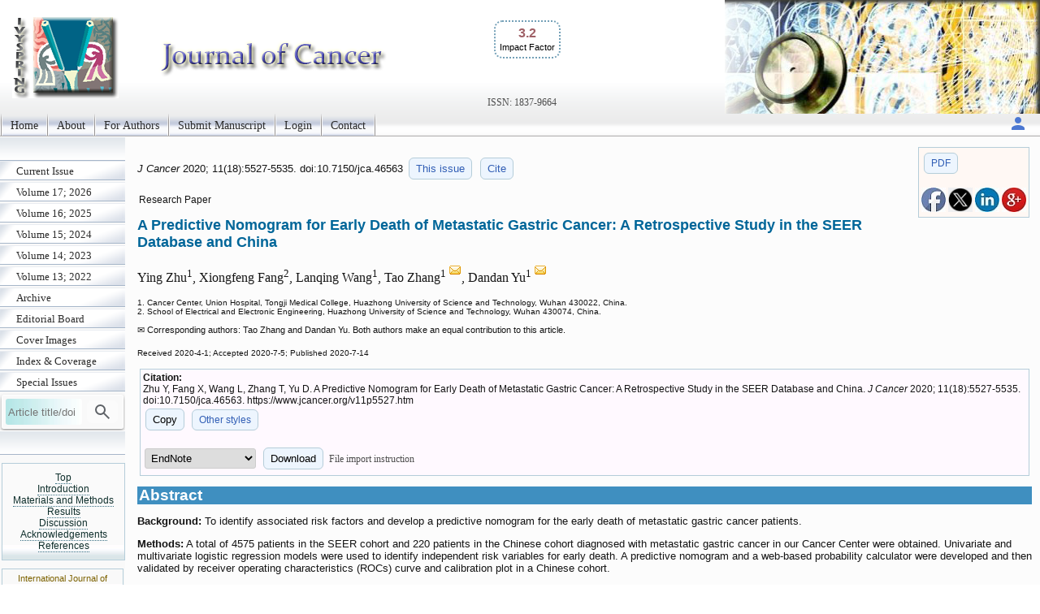

--- FILE ---
content_type: text/html; charset=UTF-8
request_url: https://www.jcancer.org/v11p5527.htm
body_size: 16367
content:
<!DOCTYPE html>
<html lang="en"><head>
<meta charset="utf-8">
<meta name="viewport" content="width=device-width, initial-scale=1" > 
<title>A Predictive Nomogram for Early Death of Metastatic Gastric Cancer: A Retrospective Study in the SEER Database and China</title>
<meta name="keywords" content="Stomach neoplasm, Stage IV, SEER, Early death, Nomogram">
<meta name="citation_issn" content="1837-9664">
<meta name="citation_journal_title" content="Journal of Cancer">
<meta name="citation_publisher" content="Ivyspring International Publisher">
<meta name="citation_title" content="A Predictive Nomogram for Early Death of Metastatic Gastric Cancer: A Retrospective Study in the SEER Database and China">
<meta name="citation_publication_date" content="2020/7/14">
<meta name="citation_volume" content="11">
<meta name="citation_issue" content="18">
<meta name="citation_firstpage" content="5527">
<meta name="citation_lastpage" content="5535">
<meta name="citation_doi" content="10.7150/jca.46563">
<meta name="citation_pdf_url" content="https://www.jcancer.org/v11p5527.pdf">
<meta name="citation_author" content="Zhu, Ying">
<meta name="citation_author" content="Fang, Xiongfeng">
<meta name="citation_author" content="Wang, Lanqing">
<meta name="citation_author" content="Zhang, Tao">
<meta name="citation_author" content="Yu, Dandan">
<script src='/ms/java/sticker.js'></script>
<link rel='canonical' href='https://www.jcancer.org/v11p5527.htm'>
<link rel="stylesheet" type="text/css" media="all" href="/ms/css/ivy.css?v=85">
<link rel="stylesheet" type="text/css" media="all and (min-width: 801px)" href="/ms/site/main.css?v=25">
<link rel="stylesheet" type="text/css" media="all and (min-width: 801px)" href="/style.css?v=40">
<link rel="stylesheet" type="text/css" media="all and (max-width: 800px)" href="/ms/css/ivymobile.css?v=34" >
<link rel="stylesheet" type="text/css" media="all and (max-width: 800px)" href="/ms/site/sitemobile.css?v=2" >
<script src="/ms/java/function.js?v=43"></script>
</head>
<body id="main_body">
      <div id="page_all">
        <div id="container">
            <div id="header">
                                
            	 <div id="logo">                
<span class='ivyjournal display_mobile'>Journal of Cancer</span>&nbsp;<p class='impactfactorNew'><span class='impactHead'>3.2</span><br><span class='impactLabel'>Impact Factor</span></p><span class='display_pc' > <br><br><br><br></span> <span class='textlinkgrey display_pc' >ISSN: 1837-9664</span>  
</div>
                
                
               
            </div>
            <div id="main_nav_container">
 
<ul id=main_nav_list><li><a  href="/" >Home </a></li><li><a  href="/about" >About </a></li><li><a  href="/ms/author" >For Authors </a></li><li><a  href="/ms/submit" >Submit Manuscript </a></li><li><a  href="/ms/status" >Login </a></li><li><a  href="/ms/feedback" >Contact </a></li></ul>
   <div class='topnav-right'>
    <a href='/ms/userlogin' title='My account'><img src='/ms/images/account.svg' alt='Account' height='24' width='24'>
</a>
  </div>

            </div>
            <div id="main_container">
            	<div id="sub_container1">
                	<div id="sub_nav_container">
<ul class='sub_nav_list'><li><a  href="/currentissue" >Current Issue </a></li><li><a  href="/ms/archive/17" >Volume 17; 2026 </a></li><li><a  href="/ms/archive/16" >Volume 16; 2025 </a></li><li><a  href="/ms/archive/15" >Volume 15; 2024 </a></li><li><a  href="/ms/archive/14" >Volume 14; 2023 </a></li><li><a  href="/ms/archive/13" >Volume 13; 2022 </a></li><li><a  href="/ms/archive" >Archive </a></li><li><a  href="/editorial" >Editorial Board </a></li><li><a  href="/ms/coverimage" >Cover Images </a></li><li><a  href="/indexrank" >Index &amp; Coverage </a></li><li><a  href="/specialissue" >Special Issues </a></li></ul>                    

  
    
<form method="post" action="/ms/mysearch"  class="searchblock" >

<input type="text" name="query" size="9" maxlength="255" value="" id="sbi"  class="formfield" placeholder="Article title/doi">
<button type="submit" name="search" value="Search" id="sbb"  title="Search article by title or doi"><img src='/ms/images/search.svg' alt='Search' height='24' width='24'  style='vertical-align: middle;'></button>
<input type="hidden" name="content" value="JCA1837-9664">

</form>    <div class='sub_nav_space display_pc'></div><div   id='sticker'><a href='#headingAtop' >Top</a>
<br><a href='#headingA1' >Introduction</a><br><a href='#headingA2' >Materials and Methods</a><br><a href='#headingA3' >Results</a><br><a href='#headingA4' >Discussion</a><br><a href='#headingA5' >Acknowledgements</a><br><a href='#headingA7' >References</a></div>
<div class="textcenter">
<p   class="divboxbg"><a href="https://www.ijbs.com"  class="textlink">International Journal of Biological Sciences</a></p>
<p   class="divboxbg"><a href="https://www.medsci.org"  class="textlink">International Journal of Medical Sciences</a></p>
<p   class="divboxbg"><a href="https://www.thno.org"  class="textlink">Theranostics</a></p>
<p   class="divboxbg"><a href="https://www.jgenomics.com"  class="textlink">Journal of Genomics</a></p>
<p   class="divboxbg"><a href="https://www.ntno.org"  class="textlink">Nanotheranostics</a></p> 

<a href="https://www.ncbi.nlm.nih.gov/pmc/journals/1305/" ><img src="/ms/images/pmclogo.gif" alt="PubMed Central" width="145" height="75" class="imagecenter" ></a>
<p   class="divboxbg abstract"> <img src="/ms/images/openaccess.jpg" width="145" height="54" alt="open access"> Global reach, higher impact</p>
    

</div>

                 </div>
                
                </div>
                <div id="sub_container2">
<!-- ContentIvyspring -->
<div class='divboxright'><a href='v11p5527.pdf' class='textbutton'>PDF</a><br> <br> 
<a  title='Share on facebook' href='http://www.facebook.com/sharer.php?u=https%3A%2F%2Fwww.jcancer.org%2Fv11p5527.htm' onClick="JavaScript:popup('http://www.facebook.com/sharer.php?u=https%3A%2F%2Fwww.jcancer.org%2Fv11p5527.htm'); return false;"><img src='/ms/images/facebook.jpg' alt='Share on facebook' width='30'></a>

<a title='Share on tweeters' href='https://twitter.com/intent/tweet?url=https%3A%2F%2Fwww.jcancer.org%2Fv11p5527.htm&amp;text=A+Predictive+Nomogram+for+Early+Death+of+Metastatic+Gastric+Cancer%3A+A+Retrospective+Study+in+the+SEER+Database+and+China&amp;hashtags=Journal+of+Cancer' onClick="JavaScript:popup('https://twitter.com/intent/tweet?url=https%3A%2F%2Fwww.jcancer.org%2Fv11p5527.htm&amp;text=A+Predictive+Nomogram+for+Early+Death+of+Metastatic+Gastric+Cancer%3A+A+Retrospective+Study+in+the+SEER+Database+and+China&amp;hashtags=Journal+of+Cancer'); return false;"><img src='/ms/images/x.jpg' alt='Share on tweeters' width='30'></a>

<a  title='Share on linkedin' href='http://www.linkedin.com/shareArticle?mini=true&amp;url=https%3A%2F%2Fwww.jcancer.org%2Fv11p5527.htm&amp;title=A+Predictive+Nomogram+for+Early+Death+of+Metastatic+Gastric+Cancer%3A+A+Retrospective+Study+in+the+SEER+Database+and+China' onClick="JavaScript:popup('http://www.linkedin.com/shareArticle?mini=true&amp;url=https%3A%2F%2Fwww.jcancer.org%2Fv11p5527.htm&amp;title=A+Predictive+Nomogram+for+Early+Death+of+Metastatic+Gastric+Cancer%3A+A+Retrospective+Study+in+the+SEER+Database+and+China'); return false;"><img src='/ms/images/linkedin.jpg' alt='Share on linkedin' width='30'></a>
<a  title='Share on googleplus' href='https://plus.google.com/share?url=https%3A%2F%2Fwww.jcancer.org%2Fv11p5527.htm' onClick="JavaScript:popup('https://plus.google.com/share?url=https%3A%2F%2Fwww.jcancer.org%2Fv11p5527.htm'); return false;"><img src='/ms/images/googleplus.jpg' alt='Share on googleplus' width='30'></a>

</div>


	<p class='text1' id='headingAtop'><i> J Cancer </i>  
	2020; 11(18):5527-5535. 
 doi:10.7150/jca.46563  <a  title='Issue 18 listing' class='textbutton' href='/v11i18'>This issue</a> <a href='#other_styles' class='textbutton'   title='Citation styles for this article'>Cite</a></p>

<p class='abstract'>Research Paper</p>

<h1 class='title'>A Predictive Nomogram for Early Death of Metastatic Gastric Cancer: A Retrospective Study in the SEER Database and China  </h1>
     <p class='author'>Ying Zhu<sup>1</sup>, Xiongfeng Fang<sup>2</sup>, Lanqing Wang<sup>1</sup>, Tao Zhang<sup>1 <a href='#coraddress'><img src='/ms/images/email.gif' width='16' height='16' alt="Corresponding address"></a></sup>, Dandan Yu<sup>1 <a href='#coraddress'><img src='/ms/images/email.gif' width='16' height='16' alt="Corresponding address"></a></sup></p> 
        <p class='text2'> 1. Cancer Center, Union Hospital, Tongji Medical College, Huazhong University of Science and Technology, Wuhan 430022, China.<br>2. School of Electrical and Electronic Engineering, Huazhong University of Science and Technology, Wuhan 430074, China.<br>
 </p>
<p class='footer'>&#x2709; Corresponding authors: Tao Zhang and Dandan Yu. Both authors make an equal contribution to this article.</p><p ><span class="text2">Received 2020-4-1; Accepted 2020-7-5; Published 2020-7-14</span></p>
<div class='divbox1'><b>Citation:</b><br> 
<div id='ivyciteID'>Zhu Y, Fang X, Wang L, Zhang T, Yu D. A Predictive Nomogram for Early Death of Metastatic Gastric Cancer: A Retrospective Study in the SEER Database and China. <i>J Cancer</i> 2020; 11(18):5527-5535. doi:10.7150/jca.46563. https://www.jcancer.org/v11p5527.htm 
</div><button  class='textbutton' title='Copy to clipboard' onclick="any2clipboard('ivyciteID')">Copy</button> 
<a href='#other_styles'  class='textbutton'  title='Other citation styles eg. ACS APA'>Other styles</a><br><br>
<form  method='post' action='/ms/referencefile'>
  <select name='filetype' >
  <option value='volvo'>EndNote</option>
  <option value='MEDLINE'>MEDLINE</option>
  <option value='BibTex'>BibTex</option>
  <option value='ReferenceManager'>ReferenceManager</option>
  <option value='RIS'>RIS</option>
  </select>
  <button class='textbutton' type='submit' name='submit' value='download'  title='Download a file for citation software'>Download</button>  
  
  <span id='morestyle' style='display:none'><br>In EndNote Library, go to File – Import. Select the file that you have just downloaded and select  import option Reference Manager (RIS). Click on Import.</span>
<span onclick="showMore('Close','File import instruction','morestyle','showmoreBtn')" id='showmoreBtn' class='textlinkgrey' >File import instruction</span>
<input type='hidden' name='citedata' value="JCA^~^Journal of Cancer^~^J Cancer^~^1837-9664^~^Research Paper^~^Zhu, Ying | Fang, Xiongfeng | Wang, Lanqing | Zhang, Tao | Yu, Dandan^~^A Predictive Nomogram for Early Death of Metastatic Gastric Cancer: A Retrospective Study in the SEER Database and China^~^2020^~^11^~^18^~^5527^~^5535^~^10.7150/jca.46563^~^https://www.jcancer.org/v11p5527.htm">
</form>

</div> 
<h1 class="articlegroup" id="headingAa">Abstract</h1><p><b>Background:</b> To identify associated risk factors and develop a predictive nomogram for the early death of metastatic gastric cancer patients.</p><p><b>Methods:</b> A total of 4575 patients in the SEER cohort and 220 patients in the Chinese cohort diagnosed with metastatic gastric cancer in our Cancer Center were obtained. Univariate and multivariate logistic regression models were used to identify independent risk variables for early death. A predictive nomogram and a web-based probability calculator were developed and then validated by receiver operating characteristics (ROCs) curve and calibration plot in a Chinese cohort.</p><p><b>Results:</b> Eight independent variables, including race, grade, surgery, chemotherapy, and metastases of bone, brain, liver, lung were recognized by using univariate and multivariate logistic regression models for identifying independent risk variables of early death about metastatic gastric cancer patients. By comprising these variables, a predictive nomogram and a web-based probability calculator were constructed in the SEER cohort. Then, it could be validated well in the Chinese cohort by receiver operating characteristics (ROCs) curve and calibration plot.</p><p><b>Conclusion:</b> Using this nomogram model provided an insightful and applicable tool to distinguish the early death of metastatic gastric cancer patients.</p><p><b>Keywords</b>: Stomach neoplasm, Stage IV, SEER, Early death, Nomogram </p>


<h1 class="articlegroup"  id="headingA1">Introduction</h1>

 <p>Gastric cancer remains one of the most common malignancies all over the world, particularly in Asia [<a href="#B1">1</a>-<a href="#B3">3</a>]. Most patients are diagnosed with advanced stages on account of unspecific symptoms [<a href="#B4">4</a>, <a href="#B5">5</a>]. There are still no curable treatments but only approved treatments like chemotherapy and immunotherapy for metastatic gastric cancer patients currently [<a href="#B6">6</a>]. Though targeted drugs can prolong the survival time of metastatic patients, the median is approximately 11-16 months [<a href="#B7">7</a>]. With the development of therapeutic approaches, metastatic gastric cancer patients have opportunities to survive better [<a href="#B8">8</a>]. However, early death (survival time &#8804;3 months) of metastatic gastric cancer patients remains unsolved problems [<a href="#B8">8</a>]. Therefore, it's necessary to identify risk factors of early death in gastric cancer patients. Such studies had been reported in colorectal cancer and ovarian cancer, but the researches in gastric cancer were rarely reported [<a href="#B9">9</a>, <a href="#B10">10</a>].</p><p>This study aimed to recognize risk factors and establish a predictive nomogram for the early death of metastatic gastric cancer patients based on a large population cohort and a Chinese cohort.</p>

<h1 class="articlegroup"  id="headingA2">Materials and Methods</h1>


<h2>Population</h2><p>The SEER database, supported by the National Cancer Institute, constituted approximately 27.8% of the US population. SEER*Stat software (Version 8.3.6) was used to extract clinical information. We applied the primary site codes C16.0-C16.9 for gastric and the International Classification of Diseases for Oncology, Third Edition (ICD-O-3) histologic codes 8140/3 (Adenocarcinoma, NOS), 8211/3 (Tubular adenocarcinoma), 8260/3 (Papillary adenocarcinoma), 8480/3 (Mucinous adenocarcinoma), 8490/3 (Signet ring cell carcinoma) for adenocarcinoma. The information for metastatic sites of the bone (SEER Combined Mets at DX-bone), brain (SEER Combined Mets at DX-brain), liver (SEER Combined Mets at DX-liver), and lung (SEER Combined Mets at DX-lung) were collected since 2010, thus metastatic gastric cancer patients diagnosed stage IV and from 2010 to 2015 were included. Patients of metastatic gastric cancer without histological confirmation, only one primary malignancy, survival months, race, marital status, grade, and cause of death were excluded. Surgery was not recommended in metastatic gastric cancer; therefore T stage and N stage without specific information were accepted. Demographic and clinical characteristics were withdrawn in the SEER database as follows: age, sex, race, marital status, primary site, histology, grade, bone metastases, brain metastases, liver metastases, lung metastases, T stage, N stage, surgery, radiation, chemotherapy, cause of death, survival months.</p><p>The clinical data for metastatic gastric cancer patients initially diagnosed at Cancer Center, Union Hospital between January 2011 and September 2018 were collected retrospectively. The last follow-up was in January 2019. The inclusion and exclusion criteria mentioned above for the SEER cohort were also applied to the Chinese cohort. Surgery was not observed in the Chinese cohort and marital status was not recorded as well. T stage and N stage were mainly based on CT or endoscopic ultrasonography. Besides, smoking and drinking history were recorded. Death less than 3 months since the first diagnosis was regarded as early death in patients with malignant tumors.</p><p>This retrospective study of the Chinese cohort was approved by the ethics committee of Tongji Medical College, Huazhong University of Science and Technology in accordance with the ethical standards prescribed by the Helsinki Declaration.</p>
<h2>Nomogram Development and Statistical analysis</h2><p>Categorical data were described by the number and the percentage (N, %). Univariate and multivariate logistic regression models were utilized to identify variables that significantly associated with the early death of metastatic gastric cancer in the SEER sets. Then the predictive nomogram based on independent factors was constructed for the early death of metastatic gastric cancer by the SEER cohort. To evaluate the calibration and discrimination of the nomogram, an external independent Chinese patient validation cohort was used. For calibration, the nomogram predicted probabilities were contrasted with the actual probabilities by bootstrapping with 1000 resamples. The receiver operating characteristic (ROC) curve was used to judge discrimination. The higher the area under the curve (AUC) was, the better the accuracy would be. The &#8220;DynNom&#8221; and &#8220;shiny&#8221; packages were used to construct a web-based probability calculator, which could dynamically predict the probability of early death.</p><p>All analyses were performed using the R software (version 3.6.2). A two-tailed <i>P</i> value less than 0.01 was considered statistically significant.</p>

<h1 class="articlegroup"  id="headingA3">Results</h1>


<h2>Demographic and clinical characteristics</h2><p>There were 4575 patients in the SEER database and 220 patients in our cancer center enrolled in this study. The demographic and clinical characteristics of metastatic gastric cancer were listed in Table <a href="#T1">1</a>.</p><p>For the SEER cohort, most patients (82.4%) were between 40 to 79 years old. 65.3% of the patients are male and 61.3% are married. The main primary sites were gastric antrum and cardiac. The most common metastatic sites were liver, accounting for approximately 43.2% of liver metastases. Only 10.3% of patients performed surgery and 19.6% of patients performed radiation. There were nearly 67.6% of patients that received chemotherapy. The majority of metastatic gastric cancer patients died of the primary disease, while few of them died of other causes such as heart disease, cerebrovascular disease, septicemia, and so on.</p><p>In the Chinese cohort, the majority of patients (91.9%) were between 40 to 79 years old. The proportion of male patients was nearly equal to female patients. Approximately 20.9% and 20.0% of patients had a smoking history and drinking history, respectively. Metastatic gastric cancer patients constituted 32.3% of the liver metastases. Most patients (72.3%) received chemotherapy.</p>
<h2>Identifying independent factors for early death</h2><p>By applying univariate and multivariate logistic regression in the SEER cohort, the risk variables for the early death of metastatic gastric cancer were analyzed (Table <a href="#T2">2</a>). Univariate logistic models showed that age, marital status, primary site, grade, metastases of bone, brain metastases, metastases of liver, lung metastases, T stage, N stage, surgery, radiation, and chemotherapy were associated with early death. Multivariate analyses proved eight independent risk factors including race, grade, surgery, chemotherapy, and metastases of bone, brain, liver, lung, which were significantly related to the early death of metastatic gastric cancer.</p>
<h2>Nomogram construction</h2><p>The predictive nomogram relying on identified risk factors from multivariate logistic regression models in the SEER cohort was constructed in Figure <a href="#F1">1</a>. By calculating every point of variables, the total number of points could be associated with the probability of early death of metastatic gastric cancer.</p>
<h2>Nomogram validation</h2><p>The predictive nomogram was validated both in the SEER cohort and the Chinese cohort. For the Chinese cohort, nomogram predicted probabilities of early death were computed according to the nomogram based on the SEER cohort. The calibration plots performed well both in the training and validation cohort (Figure <a href="#F2">2</a>C-D). Besides, applicable AUC was shown in both sets (Figure <a href="#F2">2</a>A-B).</p> 
<div class="ivytablediv"  id="T1"><b>&nbsp;Table 1</b>&nbsp;
<p>Demographic and clinical characteristics in the SEER database and Chinese cohort</p> <table  class="ivytablelight"><thead ><tr><th rowspan="2" >Characteristic</th><th colspan="5" >SEER cohort</th><th colspan="5" >Chinese cohort</th></tr><tr><th >Total death n=4575 (%)</th><th >Died 1-90 days, n=1647 (%)</th><th >Died 91-180 days,<br>n=863 (%)</th><th >Died 181-360 days,<br>n=1075 (%)</th><th >Died &#62;1-year, n=990 (%)</th><th >Total death n=220 (%)</th><th >Died 1-90 days, n=45 (%)</th><th >Died 91-180 days, n=48 (%)</th><th >Died 181-360 days, n=70 (%)</th><th >Died &#62;1-year, n=57 (%)</th></tr></thead><tbody ><tr><td ><b>Age (years)</b></td><td ></td><td ></td><td ></td><td ></td><td ></td><td ></td><td ></td><td ></td><td ></td><td ></td></tr><tr><td >&#60;40</td><td >261 (5.7)</td><td >72 (4.4)</td><td >56 (6.5)</td><td >79 (7.3)</td><td >54 (5.5)</td><td >17 (7.7)</td><td >5 (11.1)</td><td >1 (2.1)</td><td >3 (4.3)</td><td >8 (14.0)</td></tr><tr><td >40-59</td><td >1581 (34.6)</td><td >463 (28.1)</td><td >313 (36.3)</td><td >411 (38.2)</td><td >394 (39.8)</td><td >100 (45.5)</td><td >17 (37.8)</td><td >27 (56.3)</td><td >35 (50.0)</td><td >21 (36.8)</td></tr><tr><td >60-79</td><td >2185 (47.8)</td><td >799 (48.5)</td><td >387 (44.8)</td><td >517 (48.1)</td><td >482 (48.7)</td><td >102 (46.4)</td><td >23 (51.1)</td><td >20 (41.7)</td><td >31 (44.3)</td><td >28 (49.1)</td></tr><tr><td >80+</td><td >548 (12.0)</td><td >313 (19.0)</td><td >107 (12.4)</td><td >68 (6.3)</td><td >60 (6.1)</td><td >1 (0.5)</td><td >0 (0.0)</td><td >0 (0.0)</td><td >1 (1.4)</td><td >0 (0.0)</td></tr><tr><td ><b>Sex</b></td><td ></td><td ></td><td ></td><td ></td><td ></td><td ></td><td ></td><td ></td><td ></td><td ></td></tr><tr><td >Male</td><td >2986 (65.3)</td><td >1070 (65.0)</td><td >560 (64.9)</td><td >700 (65.1)</td><td >656 (66.3)</td><td >113 (51.4)</td><td >22 (48.9)</td><td >20 (41.7)</td><td >38 (54.3)</td><td >33 (57.9)</td></tr><tr><td >Female</td><td >1589 (34.7)</td><td >577 (35.0)</td><td >303 (35.1)</td><td >375 (34.9)</td><td >334 (33.7)</td><td >107 (48.6)</td><td >23 (51.1)</td><td >28 (58.3)</td><td >32 (45.7)</td><td >24 (42.1)</td></tr><tr><td ><b>Race</b></td><td ></td><td ></td><td ></td><td ></td><td ></td><td ></td><td ></td><td ></td><td ></td><td ></td></tr><tr><td >White</td><td >3384 (74.0)</td><td >1229 (74.6)</td><td >622 (72.1)</td><td >807 (75.1)</td><td >726 (73.3)</td><td >0 (0.0)</td><td >0 (0.0)</td><td >0 (0.0)</td><td >0 (0.0)</td><td >0 (0.0)</td></tr><tr><td >Black</td><td >558 (12.2)</td><td >214 (13.0)</td><td >98 (11.4)</td><td >122 (11.3)</td><td >124 (12.5)</td><td >0 (0.0)</td><td >0 (0.0)</td><td >0 (0.0)</td><td >0 (0.0)</td><td >0 (0.0)</td></tr><tr><td >Others</td><td >633 (13.8)</td><td >204 (12.4)</td><td >143 (16.6)</td><td >146 (13.6)</td><td >140 (14.1)</td><td >220 (100.0)</td><td >45 (100.0)</td><td >48 (100.0)</td><td >70 (100.0)</td><td >57 (100.0)</td></tr><tr><td ><b>Marital status</b></td><td ></td><td ></td><td ></td><td ></td><td ></td><td ></td><td ></td><td ></td><td ></td><td ></td></tr><tr><td >Married</td><td >2806 (61.3)</td><td >896 (54.4)</td><td >538 (62.3)</td><td >715 (66.5)</td><td >657 (66.4)</td><td >NA</td><td >NA</td><td >NA</td><td >NA</td><td >NA</td></tr><tr><td >Separated/Divorced</td><td >489 (10.7)</td><td >188 (11.4)</td><td >88 (10.2)</td><td >108 (10.0)</td><td >105 (10.6)</td><td >NA</td><td >NA</td><td >NA</td><td >NA</td><td >NA</td></tr><tr><td >Widowed</td><td >472 (10.3)</td><td >242 (14.7)</td><td >89 (10.3)</td><td >76 (7.1)</td><td >65 (6.6)</td><td >NA</td><td >NA</td><td >NA</td><td >NA</td><td >NA</td></tr><tr><td >Single</td><td >808 (17.7)</td><td >321 (19.5)</td><td >148 (17.1)</td><td >176 (16.4)</td><td >163 (16.5)</td><td >NA</td><td >NA</td><td >NA</td><td >NA</td><td >NA</td></tr><tr><td ><b>Smoking history</b></td><td ></td><td ></td><td ></td><td ></td><td ></td><td ></td><td ></td><td ></td><td ></td><td ></td></tr><tr><td >Yes</td><td >NA</td><td >NA</td><td >NA</td><td >NA</td><td >NA</td><td >46 (20.9)</td><td >11 (24.4)</td><td >10 (20.8)</td><td >13 (18.6)</td><td >12 (21.1)</td></tr><tr><td >No</td><td >NA</td><td >NA</td><td >NA</td><td >NA</td><td >NA</td><td >174 (79.1)</td><td >34 (75.6)</td><td >38 (79.2)</td><td >57 (81.4)</td><td >45 (78.9)</td></tr><tr><td ><b>Drinking history</b></td><td ></td><td ></td><td ></td><td ></td><td ></td><td ></td><td ></td><td ></td><td ></td><td ></td></tr><tr><td >Yes</td><td >NA</td><td >NA</td><td >NA</td><td >NA</td><td >NA</td><td >44 (20.0)</td><td >8 (17.8)</td><td >10 (20.8)</td><td >16 (22.9)</td><td >10 (17.5)</td></tr><tr><td >No</td><td >NA</td><td >NA</td><td >NA</td><td >NA</td><td >NA</td><td >176 (80.0)</td><td >37 (82.2)</td><td >38 (79.2)</td><td >54 (77.1)</td><td >47 (82.5)</td></tr><tr><td ><b>Primary site</b></td><td ></td><td ></td><td ></td><td ></td><td ></td><td ></td><td ></td><td ></td><td ></td><td ></td></tr><tr><td >Cardiac/fundus</td><td >1907 (41.7)</td><td >626 (38.0)</td><td >353 (40.9)</td><td >469 (43.6)</td><td >459 (46.4)</td><td >52 (23.6)</td><td >6 (13.3)</td><td >10 (20.8)</td><td >23 (32.9)</td><td >13 (22.8)</td></tr><tr><td >Body</td><td >451 (9.9)</td><td >158 (9.6)</td><td >98 (11.4)</td><td >110 (10.2)</td><td >85 (8.6)</td><td >55 (25.0)</td><td >17 (37.8)</td><td >12 (25.0)</td><td >15 (21.4)</td><td >11 (19.3)</td></tr><tr><td >Antrum/pylorus</td><td >690 (15.1)</td><td >269 (16.3)</td><td >113 (13.1)</td><td >156 (14.5)</td><td >154 (15.6)</td><td >60 (27.3)</td><td >14 (31.1)</td><td >8 (16.7)</td><td >17 (24.3)</td><td >21 (36.8)</td></tr><tr><td >Lesser/greater curvature</td><td >846 (18.5)</td><td >140 (8.5)</td><td >79 (9.2)</td><td >100 (9.3)</td><td >82 (8.3)</td><td >2 (0.9)</td><td >1 (2.2)</td><td >1 (2.1)</td><td >0 (0.0)</td><td >0 (0.0)</td></tr><tr><td >Other</td><td >681 (14.9)</td><td >454 (27.6)</td><td >220 (25.5)</td><td >243 (22.6)</td><td >210 (21.1)</td><td >51 (23.2)</td><td >7 (15.6)</td><td >17 (35.4)</td><td >15 (21.4)</td><td >12 (21.1)</td></tr><tr><td ><b>Histology</b></td><td ></td><td ></td><td ></td><td ></td><td ></td><td ></td><td ></td><td ></td><td ></td><td ></td></tr><tr><td >Adenocarcinoma</td><td >3358 (73.4)</td><td >1232 (74.8)</td><td >626 (72.5)</td><td >767 (71.3)</td><td >733 (74.0)</td><td >182 (82.7)</td><td >37 (82.2)</td><td >41 (85.4)</td><td >59 (84.3)</td><td >45 (78.9)</td></tr><tr><td >Signet ring cell carcinoma</td><td >1217 (26.6)</td><td >415 (25.2)</td><td >237 (27.5)</td><td >308 (28.7)</td><td >257 (26.0)</td><td >38 (17.3)</td><td >8 (17.8)</td><td >7 (14.6)</td><td >11 (15.7)</td><td >12 (21.1)</td></tr><tr><td ><b>Grade</b></td><td ></td><td ></td><td ></td><td ></td><td ></td><td ></td><td ></td><td ></td><td ></td><td ></td></tr><tr><td >Well/moderately</td><td >1101 (24.1)</td><td >344 (20.9)</td><td >194 (22.5)</td><td >276 (25.7)</td><td >287 (29.0)</td><td >182 (82.7)</td><td >37 (82.2)</td><td >41 (85.4)</td><td >59 (84.3)</td><td >45 (78.9)</td></tr><tr><td >Poorly /undifferentiated</td><td >3474 (75.9)</td><td >1303 (79.1)</td><td >669 (77.5)</td><td >799 (74.3)</td><td >703 (71.0)</td><td >38 (17.3)</td><td >8 (17.8)</td><td >7 (14.6)</td><td >11 (15.7)</td><td >12 (21.1)</td></tr><tr><td ><b>Bone metastases</b></td><td ></td><td ></td><td ></td><td ></td><td ></td><td ></td><td ></td><td ></td><td ></td><td ></td></tr><tr><td >Yes</td><td >607 (13.3)</td><td >254 (15.4)</td><td >122 (14.1)</td><td >146 (13.6)</td><td >85 (8.6)</td><td >24 (10.9)</td><td >4 (8.9)</td><td >8 (16.7)</td><td >6 (8.6)</td><td >6 (10.5)</td></tr><tr><td >No/unknown</td><td >3968 (86.7)</td><td >1393 (84.6)</td><td >741 (85.9)</td><td >929 (86.4)</td><td >905 (91.4)</td><td >196 (89.1)</td><td >41 (91.1)</td><td >40 (83.3)</td><td >64 (91.4)</td><td >51 (89.5)</td></tr><tr><td ><b>Brain metastases</b></td><td ></td><td ></td><td ></td><td ></td><td ></td><td ></td><td ></td><td ></td><td ></td><td ></td></tr><tr><td >Yes</td><td >95 (2.1)</td><td >55 (3.3)</td><td >17 (2.0)</td><td >9 (0.8)</td><td >14 (1.4)</td><td >2 (0.9)</td><td >0 (0.0)</td><td >1 (2.1)</td><td >1 (1.4)</td><td >0 (0.0)</td></tr><tr><td >No/unknown</td><td >4480 (97.9)</td><td >1592 (96.7)</td><td >846 (98.0)</td><td >1066 (99.2)</td><td >976 (98.6)</td><td >218 (99.1)</td><td >45 (100.0)</td><td >47 (97.9)</td><td >69 (98.6)</td><td >57 (100.0)</td></tr><tr><td ><b>Liver metastases</b></td><td ></td><td ></td><td ></td><td ></td><td ></td><td ></td><td ></td><td ></td><td ></td><td ></td></tr><tr><td >Yes</td><td >1975 (43.2)</td><td >764 (46.4)</td><td >366 (42.4)</td><td >453 (42.1)</td><td >392 (39.6)</td><td >71 (32.3)</td><td >18 (40.0)</td><td >15 (31.3)</td><td >20 (28.6)</td><td >18 (31.6)</td></tr><tr><td >No/unknown</td><td >2600 (56.8)</td><td >883 (53.6)</td><td >497 (57.6)</td><td >622 (57.9)</td><td >598 (60.4)</td><td >149 (67.7)</td><td >27 (60.0)</td><td >33 (68.8)</td><td >50 (71.4)</td><td >39 (68.4)</td></tr><tr><td ><b>Lung metastases</b></td><td ></td><td ></td><td ></td><td ></td><td ></td><td ></td><td ></td><td ></td><td ></td><td ></td></tr><tr><td >Yes</td><td >656 (14.3)</td><td >275 (16.7)</td><td >127 (14.7)</td><td >145 (13.5)</td><td >109 (11.0)</td><td >14 (6.4)</td><td >1 (2.2)</td><td >4 (8.3)</td><td >5 (7.1)</td><td >4 (7.0)</td></tr><tr><td >No/unknown</td><td >3919 (85.7)</td><td >1372 (83.3)</td><td >736 (85.3)</td><td >930 (86.5)</td><td >881 (89.0)</td><td >206 (93.6)</td><td >44 (97.8)</td><td >44 (81.7)</td><td >65 (92.9)</td><td >53 (93.0)</td></tr><tr><td ><b>T stage</b></td><td ></td><td ></td><td ></td><td ></td><td ></td><td ></td><td ></td><td ></td><td ></td><td ></td></tr><tr><td >T1</td><td >822 (18.0)</td><td >302 (18.3)</td><td >161 (18.7)</td><td >190 (17.7)</td><td >169 (17.1)</td><td >1 (0.5)</td><td >1 (2.2)</td><td >0 (0.0)</td><td >0 (0.0)</td><td >0 (0.0)</td></tr><tr><td >T2</td><td >200 (4.4)</td><td >51 (3.1)</td><td >35 (4.1)</td><td >45 (4.2)</td><td >69 (7.0)</td><td >3 (1.4)</td><td >0 (0.0)</td><td >1 (2.1)</td><td >0 (0.0)</td><td >2 (3.5)</td></tr><tr><td >T3</td><td >742 (16.2)</td><td >205 (12.4)</td><td >141 (16.3)</td><td >191 (17.8)</td><td >205 (20.7)</td><td >24 (10.9)</td><td >4 (8.9)</td><td >2 (4.2)</td><td >10 (14.3)</td><td >8 (14.0)</td></tr><tr><td >T4</td><td >1004 (21.9)</td><td >354 (21.5)</td><td >192 (22.2)</td><td >249 (23.2)</td><td >209 (21.1)</td><td >49 (22.3)</td><td >5 (11.1)</td><td >6 (12.5)</td><td >13 (18.6)</td><td >25 (43.9)</td></tr><tr><td >Unknown</td><td >1807 (39.5)</td><td >735 (44.6)</td><td >334 (38.7)</td><td >400 (37.2)</td><td >338 (34.1)</td><td >143 (65.0)</td><td >35 (77.8)</td><td >39 (81.3)</td><td >47 (67.1)</td><td >22 (38.6)</td></tr><tr><td ><b>N stage</b></td><td ></td><td ></td><td ></td><td ></td><td ></td><td ></td><td ></td><td ></td><td ></td><td ></td></tr><tr><td >N0</td><td >1542 (33.7)</td><td >613 (37.2)</td><td >294 (34.1)</td><td >321 (29.9)</td><td >314 (31.7)</td><td >4 (1.8)</td><td >1 (2.2)</td><td >1 (2.1)</td><td >0 (0.0)</td><td >2 (3.5)</td></tr><tr><td >N1</td><td >1708 (37.3)</td><td >545 (33.1)</td><td >333 (38.6)</td><td >449 (41.8)</td><td >381 (38.5)</td><td >5 (2.3)</td><td >0 (0.0)</td><td >0 (0.0)</td><td >2 (2.9)</td><td >3 (5.3)</td></tr><tr><td >N2</td><td >301 (6.6)</td><td >72 (4.4)</td><td >51 (5.9)</td><td >75 (7.0)</td><td >103 (10.4)</td><td >23 (10.5)</td><td >3 (6.7)</td><td >0 (0.0)</td><td >12 (17.1)</td><td >8 (14.0)</td></tr><tr><td >N3</td><td >305 (6.7)</td><td >79 (4.8)</td><td >60 (7.0)</td><td >79 (7.3)</td><td >87 (8.8)</td><td >32 (14.5)</td><td >2 (4.4)</td><td >7 (14.6)</td><td >6 (8.6)</td><td >17 (29.8)</td></tr><tr><td >Unknown</td><td >719 (15.7)</td><td >338 (20.5)</td><td >125 (14.5)</td><td >151 (14.0)</td><td >105 (10.6)</td><td >156 (70.9)</td><td >39 (86.7)</td><td >40 (83.3)</td><td >50 (71.4)</td><td >27 (47.4)</td></tr><tr><td ><b>Surgery</b></td><td ></td><td ></td><td ></td><td ></td><td ></td><td ></td><td ></td><td ></td><td ></td><td ></td></tr><tr><td >Yes</td><td >470 (10.3)</td><td >99 (6.0)</td><td >68 (7.9)</td><td >125 (11.6)</td><td >178 (18.0)</td><td >0 (0.0)</td><td >0 (0.0)</td><td >0 (0.0)</td><td >0 (0.0)</td><td >0 (0.0)</td></tr><tr><td >No/unknown</td><td >4105 (89.7)</td><td >1548 (94.0)</td><td >795 (92.1)</td><td >950 (88.4)</td><td >812 (82.0)</td><td >220 (100.0)</td><td >45 (100.0)</td><td >48 (100.0)</td><td >70 (100.0)</td><td >57 (100.0)</td></tr><tr><td ><b>Radiation</b></td><td ></td><td ></td><td ></td><td ></td><td ></td><td ></td><td ></td><td ></td><td ></td><td ></td></tr><tr><td >Yes</td><td >896 (19.6)</td><td >289 (17.5)</td><td >167 (19.4)</td><td >226 (21.0)</td><td >214 (21.6)</td><td >14 (6.4)</td><td >0 (0.0)</td><td >1 (2.1)</td><td >7 (10.0)</td><td >6 (10.5)</td></tr><tr><td >No/unknown</td><td >3679 (80.4)</td><td >1358 (82.5)</td><td >696 (80.6)</td><td >849 (79.0)</td><td >776 (78.4)</td><td >206 (93.6)</td><td >45 (100.0)</td><td >47 (97.9)</td><td >63 (90.0)</td><td >51 (89.5)</td></tr><tr><td ><b>Chemotherapy</b></td><td ></td><td ></td><td ></td><td ></td><td ></td><td ></td><td ></td><td ></td><td ></td><td ></td></tr><tr><td >Yes</td><td >3096 (67.6)</td><td >639 (38.8)</td><td >640 (74.2)</td><td >923 (85.9)</td><td >892 (90.1)</td><td >159 (72.3)</td><td >15 (33.3)</td><td >41 (85.4)</td><td >56 (80.0)</td><td >47 (82.5)</td></tr><tr><td >No/unknown</td><td >1481 (32.4)</td><td >1008 (61.2)</td><td >223 (25.8)</td><td >152 (14.1)</td><td >98 (9.9)</td><td >61 (27.7)</td><td >30 (66.7)</td><td >7 (14.6)</td><td >14 (20.0)</td><td >10 (17.5)</td></tr><tr><td ><b>Cause of death</b></td><td ></td><td ></td><td ></td><td ></td><td ></td><td ></td><td ></td><td ></td><td ></td><td ></td></tr><tr><td >Gastric cancer</td><td >4434 (96.9)</td><td >1588 (96.4)</td><td >842 (97.6)</td><td >1044 (97.1)</td><td >960 (97.0)</td><td >NA</td><td >NA</td><td >NA</td><td >NA</td><td >NA</td></tr><tr><td >Other causes</td><td >141 (3.1)</td><td >59 (3.6)</td><td >21 (2.4)</td><td >31 (2.9)</td><td >30 (3.0)</td><td >NA</td><td >NA</td><td >NA</td><td >NA</td><td >NA</td></tr></tbody></table> 
 <div class="fn"><p>Abbreviations: not available, NA.</p></div> </div> 
<div class="ivytablediv" id="F1"><b>&nbsp;Figure 1</b>&nbsp;
<p>The predictive nomogram for the early death of metastatic gastric cancer patients in the SEER database.</p><img  class='dispnewfig' src='/ms/getimage.php?name=jcav11p5527g001.jpg'  alt='J Cancer Image'  onclick="openPopupFig('/ms/getimage.php?name=jcav11p5527g001.jpg');"> 
</div> 
<div class="ivytablediv"  id="T2"><b>&nbsp;Table 2</b>&nbsp;
<p>Univariate and multivariate logistic regression for analyzing the risk factors for early death in the SEER database</p> <table  class="ivytablelight"><thead ><tr><th rowspan="2" >Variables</th><th colspan="3" >Univariate</th><th colspan="3" >Multivariate</th></tr><tr><th >OR</th><th >95%CI</th><th ><i>p</i> value</th><th >OR</th><th >95%CI</th><th ><i>p</i> value</th></tr></thead><tbody ><tr><td ><b>Age (years)</b></td><td ></td><td ></td><td ></td><td ></td><td ></td><td ></td></tr><tr><td >&#60;40</td><td >Ref</td><td ></td><td ></td><td >Ref</td><td ></td><td ></td></tr><tr><td >40-59</td><td >1.087</td><td >0.815-1.463</td><td >0.575</td><td >0.836</td><td >0.603-1.168</td><td >0.286</td></tr><tr><td >60-79</td><td >1.513</td><td >1.143-2.023</td><td ><b>0.004</b></td><td >1.106</td><td >0.799-1.545</td><td >0.548</td></tr><tr><td >80+</td><td >3.496</td><td >2.549-4.836</td><td ><b>&#60;0.001</b></td><td >1.458</td><td >0.993-2.152</td><td >0.056</td></tr><tr><td ><b>Sex</b></td><td ></td><td ></td><td ></td><td ></td><td ></td><td ></td></tr><tr><td >Male</td><td >Ref</td><td ></td><td ></td><td >Ref</td><td ></td><td ></td></tr><tr><td >Female</td><td >1.021</td><td >0.899-1.159</td><td >0.748</td><td >0.828</td><td >0.704-0.973</td><td >0.022</td></tr><tr><td ><b>Race</b></td><td ></td><td ></td><td ></td><td ></td><td ></td><td ></td></tr><tr><td >White</td><td >Ref</td><td ></td><td ></td><td >Ref</td><td ></td><td ></td></tr><tr><td >Black</td><td >1.091</td><td >0.906-1.311</td><td >0.356</td><td >0.910</td><td >0.727-1.137</td><td >0.410</td></tr><tr><td >Other</td><td >0.834</td><td >0.695-0.998</td><td >0.049</td><td >0.706</td><td >0.569-0.874</td><td ><b>0.001</b></td></tr><tr><td ><b>Marital status</b></td><td ></td><td ></td><td ></td><td ></td><td ></td><td ></td></tr><tr><td >Married</td><td >Ref</td><td ></td><td ></td><td >Ref</td><td ></td><td ></td></tr><tr><td >Separated/Divorced</td><td >0.049</td><td >1.090-1.623</td><td ><b>0.005</b></td><td >1.305</td><td >1.034-1.642</td><td >0.024</td></tr><tr><td >Widowed</td><td >2.243</td><td >1.842-2.732</td><td ><b>&#60;0.001</b></td><td >1.241</td><td >0.963-1.598</td><td >0.094</td></tr><tr><td >Single</td><td >1.405</td><td >1.195-1.651</td><td ><b>&#60;0.001</b></td><td >1.273</td><td >1.047-1.547</td><td >0.015</td></tr><tr><td ><b>Primary site</b></td><td ></td><td ></td><td ></td><td ></td><td ></td><td ></td></tr><tr><td >Cardiac/fundus</td><td >Ref</td><td ></td><td ></td><td >Ref</td><td ></td><td ></td></tr><tr><td >Body</td><td >1.103</td><td >0.888-1.367</td><td >0.371</td><td >1.201</td><td >0.921-1.561</td><td >0.174</td></tr><tr><td >Antrum/pylorus</td><td >1.308</td><td >1.091-1.565</td><td ><b>0.004</b></td><td >1.305</td><td >1.036-1.644</td><td >0.023</td></tr><tr><td >Lesser&#38; greater curvature</td><td >1.184</td><td >0.999-1.401</td><td >0.051</td><td >1.314</td><td >1.064-1.620</td><td >0.011</td></tr><tr><td >Other</td><td >1.464</td><td >1.222-1.752</td><td ><b>&#60;0.001</b></td><td >1.148</td><td >0.919-1.435</td><td >0.223</td></tr><tr><td ><b>Histology</b></td><td ></td><td ></td><td ></td><td ></td><td ></td><td ></td></tr><tr><td >Adenocarcinoma</td><td >Ref</td><td ></td><td ></td><td >Ref</td><td ></td><td ></td></tr><tr><td >Signet ring cell carcinoma</td><td >0.893</td><td >0.778-1.024</td><td >0.107</td><td >0.999</td><td >0.831-1.201</td><td >0.996</td></tr><tr><td ><b>Grade</b></td><td ></td><td ></td><td ></td><td ></td><td ></td><td ></td></tr><tr><td >Well/moderately</td><td >Ref</td><td ></td><td ></td><td >Ref</td><td ></td><td ></td></tr><tr><td >Poorly /undifferentiated</td><td >1.321</td><td >1.144-1.528</td><td ><b>&#60;0.001</b></td><td >1.904</td><td >1.588-2.287</td><td ><b>&#60;0.001</b></td></tr><tr><td ><b>Bone metastases</b></td><td ></td><td ></td><td ></td><td ></td><td ></td><td ></td></tr><tr><td >Yes</td><td >Ref</td><td ></td><td ></td><td >Ref</td><td ></td><td ></td></tr><tr><td >No/unknown</td><td >0.752</td><td >0.632-0.895</td><td ><b>0.001</b></td><td >0.64</td><td >0.521-0.786</td><td ><b>&#60;0.001</b></td></tr><tr><td ><b>Brain metastases</b></td><td ></td><td ></td><td ></td><td ></td><td ></td><td ></td></tr><tr><td >Yes</td><td >Ref</td><td ></td><td ></td><td >Ref</td><td ></td><td ></td></tr><tr><td >No/unknown</td><td >0.401</td><td >0.264-0.603</td><td ><b>&#60;0.001</b></td><td >0.328</td><td >0.202-0.529</td><td ><b>&#60;0.001</b></td></tr><tr><td ><b>Liver metastases</b></td><td ></td><td ></td><td ></td><td ></td><td ></td><td ></td></tr><tr><td >Yes</td><td >Ref</td><td ></td><td ></td><td >Ref</td><td ></td><td ></td></tr><tr><td >No/unknown</td><td >0.815</td><td >0.722-0.921</td><td ><b>0.001</b></td><td >0.798</td><td >0.682-0.934</td><td ><b>0.005</b></td></tr><tr><td ><b>Lung metastases</b></td><td ></td><td ></td><td ></td><td ></td><td ></td><td ></td></tr><tr><td >Yes</td><td >Ref</td><td ></td><td ></td><td >Ref</td><td ></td><td ></td></tr><tr><td >No/unknown</td><td >0.746</td><td >0.631-0.884</td><td ><b>0.001</b></td><td >0.749</td><td >0.614-0.915</td><td ><b>0.004</b></td></tr><tr><td ><b>T stage</b></td><td ></td><td ></td><td ></td><td ></td><td ></td><td ></td></tr><tr><td >T1</td><td >Ref</td><td ></td><td ></td><td >Ref</td><td ></td><td ></td></tr><tr><td >T2</td><td >0.589</td><td >0.413-0.830</td><td ><b>0.003</b></td><td >0.591</td><td >0.391-0.883</td><td >0.011</td></tr><tr><td >T3</td><td >0.657</td><td >0.530-0.814</td><td ><b>&#60;0.001</b></td><td >0.928</td><td >0.719-1.197</td><td >0.566</td></tr><tr><td >T4</td><td >0.938</td><td >0.774-1.136</td><td >0.512</td><td >1.121</td><td >0.887-1.418</td><td >0.341</td></tr><tr><td >Unknown</td><td >1.181</td><td >0.996-1.400</td><td >0.056</td><td >1.051</td><td >0.858-1.289</td><td >0.630</td></tr><tr><td ><b>N stage</b></td><td ></td><td ></td><td ></td><td ></td><td ></td><td ></td></tr><tr><td >N0</td><td >Ref</td><td ></td><td ></td><td >Ref</td><td ></td><td ></td></tr><tr><td >N1</td><td >0.710</td><td >0.615-0.820</td><td ><b>&#60;0.001</b></td><td >0.821</td><td >0.692-0.973</td><td >0.023</td></tr><tr><td >N2</td><td >0.476</td><td >0.357-0.630</td><td ><b>&#60;0.001</b></td><td >0.703</td><td >0.500-0.982</td><td >0.041</td></tr><tr><td >N3</td><td >0.530</td><td >0.400-0.695</td><td ><b>&#60;0.001</b></td><td >0.783</td><td >0.553-1.102</td><td >0.164</td></tr><tr><td >Unknown</td><td >1.344</td><td >1.125-1.607</td><td ><b>0.001</b></td><td >1.245</td><td >1.005-1.542</td><td >0.045</td></tr><tr><td ><b>Surgery</b></td><td ></td><td ></td><td ></td><td ></td><td ></td><td ></td></tr><tr><td >Yes</td><td >Ref</td><td ></td><td ></td><td >Ref</td><td ></td><td ></td></tr><tr><td >No/unknown</td><td >2.269</td><td >1.809-2.870</td><td ><b>&#60;0.001</b></td><td >2.697</td><td >1.993-3.675</td><td ><b>&#60;0.001</b></td></tr><tr><td ><b>Radiation</b></td><td ></td><td ></td><td ></td><td ></td><td ></td><td ></td></tr><tr><td >Yes</td><td >Ref</td><td ></td><td ></td><td >Ref</td><td ></td><td ></td></tr><tr><td >No/unknown</td><td >1.229</td><td >1.053-1.437</td><td ><b>0.009</b></td><td >0.985</td><td >0.815-1.193</td><td >0.879</td></tr><tr><td ><b>Chemotherapy</b></td><td ></td><td ></td><td ></td><td ></td><td ></td><td ></td></tr><tr><td >Yes</td><td >Ref</td><td ></td><td ></td><td >Ref</td><td ></td><td ></td></tr><tr><td >No/unknown</td><td >8.187</td><td >7.125-9.422</td><td ><b>&#60;0.001</b></td><td >8.53</td><td >7.308-9.978</td><td ><b>&#60;0.001</b></td></tr></tbody></table> </div> 
<div class="ivytablediv" id="F2"><b>&nbsp;Figure 2</b>&nbsp;
<p>ROC curves and calibration plots for the nomogram. (A) The ROC curve for the nomogram in the SEER cohort; (B) the ROC curve for the nomogram in the Chinese cohort; (C) the calibration plots for the nomogram in the SEER cohort; (D) the calibration plots for the nomogram in the Chinese cohort.</p><img  class='dispnewfig' src='/ms/getimage.php?name=jcav11p5527g002.jpg'  alt='J Cancer Image'  onclick="openPopupFig('/ms/getimage.php?name=jcav11p5527g002.jpg');"> 
</div> 
<h2>Web-based probability calculator</h2><p>According to the above results, a dynamic web-based probability calculator (https:/wandertheworld.shinyapps.io/DynNomapp/) was constructed to predict the early death of metastatic gastric cancer patients on the basis of the previous nomogram (Figure <a href="#F3">3</a>A). It's very convenient to individually predict the early death probability of patients based on their clinical characteristics. For instance, the early death probability of metastatic gastric cancer was approximately 27.9% (95% <i>CI</i>: 24.0-32.1%) for white patients with a poorly or differentiated grade, bone metastasis, chemotherapy, and without brain metastasis, liver metastasis, lung metastasis, surgery (Figure <a href="#F3">3</a>B).</p>

<h1 class="articlegroup"  id="headingA4">Discussion</h1>

<p>The incidence and morbidity of gastric cancer remained high worldwide [<a href="#B11">11</a>]. Thanks to the development of a number of treatments including targeted drugs, immunotherapy, and radiation, the median survival time had been prolonged all the time [<a href="#B12">12</a>-<a href="#B16">16</a>]. However, one-third and one-fifth of early death which was defined as death came up within 3 months occurred in the SEER cohort and the Chinese cohort of this study, respectively. Researchers concentrated deeply on associated independent variables of overall survival, cancer-specific survival, and noncancer-specific survival in gastric cancer [<a href="#B17">17</a>-<a href="#B19">19</a>]. And nomograms had been widely developed and used for predicting long-term survival of cancers [<a href="#B20">20</a>-<a href="#B24">24</a>]. To the best of our knowledge, this was the first study to identify the associated risk factors and structure an available nomogram for recognizing the early death of metastatic gastric cancer patients.</p> 
<div class="ivytablediv" id="F3"><b>&nbsp;Figure 3</b>&nbsp;
<p>A web-based probability calculator. White patients with a poorly or differentiated grade, bone metastasis, chemotherapy and without brain metastasis, liver metastasis, lung metastasis, surgery showed in the web probability calculator. (A) The graphical summary showed a rough range. (B) Numerical Summary showed the early death probability and its 95% confidence interval.</p><img  class='dispnewfig' src='/ms/getimage.php?name=jcav11p5527g003.jpg'  alt='J Cancer Image'  onclick="openPopupFig('/ms/getimage.php?name=jcav11p5527g003.jpg');"> 
</div> <p>For the SEER cohort, multivariate analyses identified eight independent risk factors, including race, grade, surgery, chemotherapy, and metastases of bone, brain, liver, lung. Some previous studies had reported that grade, surgery, chemotherapy, and distant metastasis were significantly related to overall survival [<a href="#B25">25</a>, <a href="#B26">26</a>]. This study firstly confirmed that these risk factors were related to early death. Since some studies showed that metastatic gastric cancer patients performing surgical resection had a relatively poor prognosis, the surgery for metastatic gastric cancer patients remained controversial [<a href="#B27">27</a>]. Furthermore, for those stage IV gastric cancer patients with synchronous liver metastasis, surgery had been reconsidered with the improvement of longer overall survival time [<a href="#B28">28</a>, <a href="#B29">29</a>].</p><p>There were apparent differences between the SEER cohort and the Chinese cohort. A lot of factors might result in the differences, including incidence, insurance, economic conditions, treatment strategy, religious beliefs, and so on.</p><p>A convenient nomogram containing identified independent factors was constructed for predicting early death of metastatic gastric cancer patients. Once they were distinguished, closer attention and better therapeutic strategies such as clinical trials might be given by oncologists.</p><p>There were several limitations to this study. First, risk factors associated with early death, including peritoneal metastasis, numbers of metastatic sites, performance status, and background diseases were absent. Second, the excluded missing data might result in selection bias. Third, though a Chinese cohort was used to validate the nomogram, a large prospective study was requisite.</p><p>All in all, a comprehensive nomogram integrating identified risk factors and a web-based probability calculator based on the nomogram were constructed to distinguish the early death of metastatic gastric cancer patients. The nomogram might help oncologists to make better therapeutic strategies such as clinical trials, and hospice management.</p>


<h1 class="articlegroup"  id="headingA5">Acknowledgements</h1>

<p>The authors would like to thank the SEER database for providing clinical information.</p>
<h2>Funding</h2><p>This study was funded by the National Natural Science Foundation of China (No.81874061 and No.81872429); the National Key R&#38;D Program of China (2018YFC1313300).</p>

<h1 class="articlegroup"  id="headingA6">Competing Interests</h1>

<p>The authors have declared that no competing interest exists.</p>


<h1 class="articlegroup"  id="headingA7">References</h1>

 <p class="reference" id="B1"> 1. 
Thrift AP, El-Serag HB.  <b>Burden of Gastric Cancer</b>.  <i>Clin Gastroenterol Hepatol. </i>  2020;<b>18</b>:534-42
</p><p class="reference" id="B2"> 2. 
Chen W, Zheng R, Baade PD, Zhang S, Zeng H, Bray F.  <i>et al</i>.  <b>Cancer statistics in China, 2015</b>.  <i>CA: a cancer journal for clinicians. </i>  2016;<b>66</b>:115-32
</p><p class="reference" id="B3"> 3. 
Rahman R, Asombang AW, Ibdah JA.  <b>Characteristics of gastric cancer in Asia</b>.  <i>World J Gastroenterol. </i>  2014;<b>20</b>:4483-90
</p><p class="reference" id="B4"> 4. 
Humphrys E, Walter FM, Rubin G, Emery JD, Johnson M, Richards A.  <i>et al</i>.  <b>Patient symptom experience prior to a diagnosis of oesophageal or gastric cancer: a multi-methods study</b>.  <i>BJGP Open. </i>  2020;<b>4</b>:bjgpopen20X101001
</p><p class="reference" id="B5"> 5. 
Monti M, Massa I, Foca F, Morgagni P, Framarini M, Passardi A.  <i>et al</i>.  <b>Retrospective analysis of gastric cancer management in a real-world setting: a single-institution experience</b>.  <i>Tumori. </i>  2020;<b>106</b>:165-71
</p><p class="reference" id="B6"> 6. 
Chen L-T, Satoh T, Ryu M-H, Chao Y, Kato K, Chung HC.  <i>et al</i>.  <b>A phase 3 study of nivolumab in previously treated advanced gastric or gastroesophageal junction cancer (ATTRACTION-2): 2-year update data</b>.  <i>Gastric cancer: official journal of the International Gastric Cancer Association and the Japanese Gastric Cancer Association. </i>  2020;<b>23</b>:510-9
</p><p class="reference" id="B7"> 7. 
Bang Y-J, Van Cutsem E, Feyereislova A, Chung HC, Shen L, Sawaki A.  <i>et al</i>.  <b>Trastuzumab in combination with chemotherapy versus chemotherapy alone for treatment of HER2-positive advanced gastric or gastro-oesophageal junction cancer (ToGA): a phase 3, open-label, randomised controlled trial</b>.  <i>Lancet (London, England). </i>  2010;<b>376</b>:687-97
</p><p class="reference" id="B8"> 8. 
Lee J, Kim ST, Kim K, Lee H, Kozarewa I, Mortimer PGS.  <i>et al</i>.  <b>Tumor Genomic Profiling Guides Patients with Metastatic Gastric Cancer to Targeted Treatment: The VIKTORY Umbrella Trial</b>.  <i>Cancer Discov. </i>  2019;<b>9</b>:1388-405
</p><p class="reference" id="B9"> 9. 
Wang X, Mao M, Xu G, Lin F, Sun P, Baklaushev VP.  <i>et al</i>.  <b>The incidence, associated factors, and predictive nomogram for early death in stage IV colorectal cancer</b>.  <i>Int J Colorectal Dis. </i>  2019;<b>34</b>:1189-201
</p><p class="reference" id="B10"> 10. 
Urban RR, He H, Alfonso R, Hardesty MM, Gray HJ, Goff BA.  <b>Ovarian cancer outcomes: Predictors of early death</b>.  <i>Gynecol Oncol. </i>  2016;<b>140</b>:474-80
</p><p class="reference" id="B11"> 11. 
Siegel RL, Miller KD, Jemal A.  <b>Cancer statistics, 2020</b>.  <i>CA: a cancer journal for clinicians. </i>  2020;<b>70</b>:7-30
</p><p class="reference" id="B12"> 12. 
Karrit S, Belaid I, Ezzairi F, El Ghali A, Bedioui A, Bouzid N.  <i>et al</i>.  <b>Management, outcome and prognostic factors of metastatic gastric cancer</b>.  <i>Annals of oncology: official journal of the European Society for Medical Oncology. </i>  2018;<b>29</b>(Suppl 5):v21-v2
</p><p class="reference" id="B13"> 13. 
Sasaki A, Nakamura Y, Togashi Y, Kuno H, Hojo H, Kageyama S.  <i>et al</i>.  <b>Enhanced tumor response to radiotherapy after PD-1 blockade in metastatic gastric cancer</b>.  <i>Gastric cancer: official journal of the International Gastric Cancer Association and the Japanese Gastric Cancer Association. </i>  2020 [Epub ahead of print]
</p><p class="reference" id="B14"> 14. 
Ishigami H, Fujiwara Y, Fukushima R, Nashimoto A, Yabusaki H, Imano M.  <i>et al</i>.  <b>Phase III Trial Comparing Intraperitoneal and Intravenous Paclitaxel Plus S-1 Versus Cisplatin Plus S-1 in Patients With Gastric Cancer With Peritoneal Metastasis: PHOENIX-GC Trial</b>.  <i>Journal of clinical oncology: official journal of the American Society of Clinical Oncology. </i>  2018;<b>36</b>:1922-9
</p><p class="reference" id="B15"> 15. 
Guimbaud R, Louvet C, Ries P, Ychou M, Maillard E, Andr&#233; T.  <i>et al</i>.  <b>Prospective, randomized, multicenter, phase III study of fluorouracil, leucovorin, and irinotecan versus epirubicin, cisplatin, and capecitabine in advanced gastric adenocarcinoma: a French intergroup (F&#233;d&#233;ration Francophone de Canc&#233;rologie Digestive, F&#233;d&#233;ration Nationale des Centres de Lutte Contre le Cancer, and Groupe Coop&#233;rateur Multidisciplinaire en Oncologie) study</b>.  <i>Journal of clinical oncology: official journal of the American Society of Clinical Oncology. </i>  2014;<b>32</b>:3520-6
</p><p class="reference" id="B16"> 16. 
Li J, Qin S, Xu J, Xiong J, Wu C, Bai Y.  <i>et al</i>.  <b>Randomized, Double-Blind, Placebo-Controlled Phase III Trial of Apatinib in Patients With Chemotherapy-Refractory Advanced or Metastatic Adenocarcinoma of the Stomach or Gastroesophageal Junction</b>.  <i>Journal of clinical oncology: official journal of the American Society of Clinical Oncology. </i>  2016;<b>34</b>:1448-54
</p><p class="reference" id="B17"> 17. 
Park HS, Kwon WS, Park S, Jo E, Lim SJ, Lee C-K.  <i>et al</i>.  <b>Comprehensive immune profiling and immune-monitoring using body fluid of patients with metastatic gastric cancer</b>.  <i>J Immunother Cancer. </i>  2019;<b>7</b>:268
</p><p class="reference" id="B18"> 18. 
Liu M, Wang R, Sun X, Liu Y, Wang Z, Yan J.  <i>et al</i>.  <b>Prognostic significance of PD-L1 expression on cell-surface vimentin-positive circulating tumor cells in gastric cancer patients</b>.  <i>Mol Oncol. </i>  2020;<b>14</b>:865-81
</p><p class="reference" id="B19"> 19. 
Oh C-M, Lee D, Kong H-J, Lee S, Won Y-J, Jung K-W.  <i>et al</i>.  <b>Causes of death among cancer patients in the era of cancer survivorship in Korea: Attention to the suicide and cardiovascular mortality</b>.  <i>Cancer Med. </i>  2020;<b>9</b>:1741-52
</p><p class="reference" id="B20"> 20. 
Liu J, Geng Q, Liu Z, Chen S, Guo J, Kong P.  <i>et al</i>.  <b>Development and external validation of a prognostic nomogram for gastric cancer using the national cancer registry</b>.  <i>Oncotarget. </i>  2016;<b>7</b>:35853-64
</p><p class="reference" id="B21"> 21. 
Chen D, Jiang B, Xing J, Liu M, Cui M, Liu Y.  <i>et al</i>.  <b>Validation of the memorial Sloan-Kettering Cancer Center nomogram to predict disease-specific survival after R0 resection in a Chinese gastric cancer population</b>.  <i>PLoS ONE. </i>  2013;<b>8</b>:e76041
</p><p class="reference" id="B22"> 22. 
Zhao R, Jia T, Qiao B, Liang J, Qu S, Zhu L.  <i>et al</i>.  <b>Nomogram predicting long-term overall survival and cancer-specific survival of lip carcinoma patients based on the SEER database: A retrospective case-control study</b>.  <i>Medicine. </i>  2019;<b>98</b>:e16727
</p><p class="reference" id="B23"> 23. 
Cao L-L, Lu J, Lin J-X, Zheng C-H, Li P, Xie J-W.  <i>et al</i>.  <b>Incidence and survival trends for gastric neuroendocrine neoplasms: An analysis of 3523 patients in the SEER database</b>.  <i>European journal of surgical oncology: the journal of the European Society of Surgical Oncology and the British Association of Surgical Oncology. </i>  2018;<b>44</b>:1628-33
</p><p class="reference" id="B24"> 24. 
Chen Z, Lin R-M, Bai Y-K, Zhang Y.  <b>Establishment and Verification of Prognostic Nomograms for Patients with Gastrointestinal Stromal Tumors: A SEER-Based Study</b>.  <i>Biomed Res Int. </i>  2019;<b>2019</b>:8293261
</p><p class="reference" id="B25"> 25. 
Kawahara K, Makino H, Kametaka H, Hoshino I, Fukada T, Seike K.  <i>et al</i>.  <b>Outcomes of surgical resection for gastric cancer liver metastases: a retrospective analysis</b>.  <i>World J Surg Oncol. </i>  2020;<b>18</b>:41
</p><p class="reference" id="B26"> 26. 
Mikami J, Kimura Y, Makari Y, Fujita J, Kishimoto T, Sawada G.  <i>et al</i>.  <b>Clinical outcomes and prognostic factors for gastric cancer patients with bone metastasis</b>.  <i>World J Surg Oncol. </i>  2017;<b>15</b>:8
</p><p class="reference" id="B27"> 27. 
Fujitani K, Yang H-K, Mizusawa J, Kim Y-W, Terashima M, Han S-U.  <i>et al</i>.  <b>Gastrectomy plus chemotherapy versus chemotherapy alone for advanced gastric cancer with a single non-curable factor (REGATTA): a phase 3, randomised controlled trial</b>.  <i>The Lancet Oncology. </i>  2016;<b>17</b>:309-18
</p><p class="reference" id="B28"> 28. 
Kodera Y, Fujitani K, Fukushima N, Ito S, Muro K, Ohashi N.  <i>et al</i>.  <b>Surgical resection of hepatic metastasis from gastric cancer: a review and new recommendation in the Japanese gastric cancer treatment guidelines</b>.  <i>Gastric cancer: official journal of the International Gastric Cancer Association and the Japanese Gastric Cancer Association. </i>  2014;<b>17</b>:206-12
</p><p class="reference" id="B29"> 29. 
Picado O, Dygert L, Macedo FI, Franceschi D, Sleeman D, Livingstone AS.  <i>et al</i>.  <b>The Role of Surgical Resection for Stage IV Gastric Cancer With Synchronous Hepatic Metastasis</b>.  <i>The Journal of surgical research. </i>  2018;<b>232</b>:422-9
</p>  
<h1 class="articlegroup"  id="coraddress">Author contact</h1>

<p><img src='/ms/images/email.gif' width='16' height='16' alt="Corresponding address"> Corresponding authors: Tao Zhang and Dandan Yu. Both authors make an equal contribution to this article.</p>
<hr class='nice'><h1  id='other_styles'>Citation styles</h1><div><b>APA <button  class='textbutton' title='Copy to clipboard' onclick="any2clipboard('ivyciteID3')">Copy</button></b><br><div id='ivyciteID3'>Zhu, Y., Fang, X., Wang, L., Zhang, T., Yu, D. (2020). A Predictive Nomogram for Early Death of Metastatic Gastric Cancer: A Retrospective Study in the SEER Database and China. <i>Journal of Cancer</i>, 11(18), 5527-5535. https://doi.org/10.7150/jca.46563.  
</div></div>
<br><div><b>ACS <button  class='textbutton' title='Copy to clipboard' onclick="any2clipboard('ivyciteID1')">Copy</button></b><br><div id='ivyciteID1'>Zhu, Y.; Fang, X.; Wang, L.; Zhang, T.; Yu, D. A Predictive Nomogram for Early Death of Metastatic Gastric Cancer: A Retrospective Study in the SEER Database and China. <i>J. Cancer</i> 2020, 11 (18), 5527-5535. DOI: 10.7150/jca.46563.  
</div></div>
<br>
<div><b>NLM <button  class='textbutton' title='Copy to clipboard' onclick="any2clipboard('ivyciteID2')">Copy</button></b><br><div id='ivyciteID2'>Zhu Y, Fang X, Wang L, Zhang T, Yu D. A Predictive Nomogram for Early Death of Metastatic Gastric Cancer: A Retrospective Study in the SEER Database and China. <i>J Cancer</i> 2020; 11(18):5527-5535. doi:10.7150/jca.46563. https://www.jcancer.org/v11p5527.htm 
</div></div>

<br>
<div><b>CSE <button  class='textbutton' title='Copy to clipboard' onclick="any2clipboard('ivyciteID4')">Copy</button></b><br><div id='ivyciteID4'>Zhu Y, Fang X, Wang L, Zhang T, Yu D.  2020. A Predictive Nomogram for Early Death of Metastatic Gastric Cancer: A Retrospective Study in the SEER Database and China. <i>J Cancer</i>. 11(18):5527-5535.</div></div>

<br><div class='divbox'>This is an open access article distributed under the terms of the Creative Commons Attribution License (https://creativecommons.org/licenses/by/4.0/). See http://ivyspring.com/terms for full terms and conditions.</div> <!-- Popup image -->
    <div id="popupFig" class="popupFig cursor-zoom-out">
        <div id="popupFig-wrap" class="popupFig-wrap">
            <img id="popupFigImage" src="" class="clickfig_max" alt="Popup Image" onclick="closePopupFig()">
        </div>
	</div>

<!-- ContentIvyspringEnd -->
              </div>
    			<div id="footer_text"><hr class="nice">
    			<p>&copy;2026 <a href="https://ivyspring.com" >Ivyspring International Publisher</a>. <a href="/ms/terms">Terms of use</a></p></div>
   		  </div>
          </div>
       </div>
	   

</body></html>

--- FILE ---
content_type: text/css
request_url: https://www.jcancer.org/ms/site/sitemobile.css?v=2
body_size: 782
content:
/* for mobile */

#logo  {
	text-align: right;
	line-height: 1.1;
	margin: 6px;
	padding-top: 8px;
	padding-right: 4px;
	padding-bottom: 4px;
	padding-left: 4px;
}

#key_visual {
display: none;
}
#header {
height: 55px;

}
#slogan {
display: none;
}
#container {
   
}

.topnav-right {
	float: right;
	margin-right: 15px;

}

#key_textadd,#key_textissn{
display:none !important;
}

#ivyjournaladd {

	text-align: right;
}
#main_body {
	margin: 0;
	padding: 0;
	font-family: Verdana, Geneva, sans-serif;
	font-size: 12px;

}


/* main.css*/


#sub_container1 {

	width: 0px;
	display:none;
}
#rightcolumn {

	width: 0px;
	display:none;
}
#sub_container2 {
padding: 10px;

}

#content_container {
	overflow: hidden;
}
	
#footer_text {
    clear: both;
    padding: 10px;
    font-size: 10px;
}

/* --------------------------------------------------- */
/* start style.css */


#footer_text a {
	color: #696969;
	text-decoration: none;
	white-space: nowrap;
}

    

#footer_text {
	font-family: Verdana, Arial, Helvetica, sans-serif;
	font-style: normal;
	font-size: 10px;
	font-weight: normal;
	text-decoration: none;
	color: #696969;
}

/* --------------------------------------------------- */

/* start colorscheme.css */

#main_body {
	background-color: #F1F4F5;

 }

#page_all {
}



#sub_container2 {
	background: #f8f9fa;
}

#slogan {
    display: none;
}

#footer_text {
    color: #696969;
}




/* Begin Content */

.content {
	color: #2F2F2F;
	font-family: Verdana, Geneva, sans-serif;
	/* prevent very long URL or Gene go out of container */
	overflow-wrap: break-word;
	word-wrap: break-word;

}



.content a:link {
	color: #315eb5;
}
.content a:hover {
	color: #E29536;
}



/* End Content */

/* Begin Search */

#search_block {
	border-top-color: #D9E0EA;
	border-right-color: #D9E0EA;
	border-bottom-color: #D9E0EA;
	border-left-color: #D9E0EA;
	margin: 0;
	padding: 0;
	border-top-width: 1px;
	border-right-width: 1px;
	border-bottom-width: 1px;
	border-left-width: 1px;

}

#search_block .caption {
	color: #394B62;
}
#search_block div {
	background-image: url(../images/bg_divhead.gif);
	background-repeat: repeat-x;
	background-color: #FFF;
	border: 1px solid #FFF;
	margin: 0;
	padding: 0;
	background-position: bottom;
}
/* End Search */


